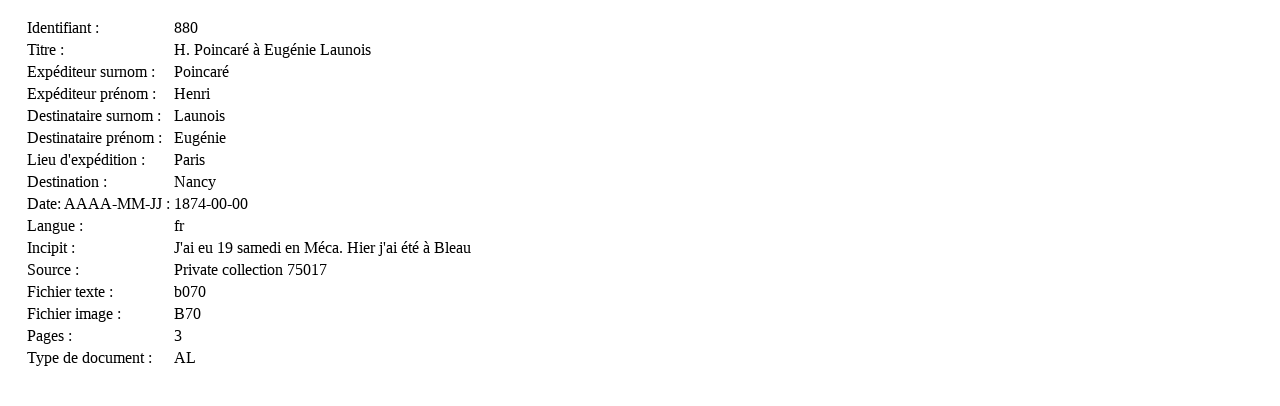

--- FILE ---
content_type: text/html; charset=UTF-8
request_url: https://henripoincarepapers.univ-nantes.fr/corresphp/ajax.php?id=880
body_size: 389
content:

<div id="main" style="padding:0 1em;">

<div style="font-weight:bold; padding-bottom:0.5em;"></div>
<table id="viewItem">
	<tr class="odd">
		<td class="fieldTitle">Identifiant : </td>
		<td>880</td>
	</tr>
	<tr>
		<td class="fieldTitle">Titre : </td>
		<td>H. Poincaré à Eugénie Launois</td>
	</tr>
	<tr class="odd">
		<td class="fieldTitle">Expéditeur surnom : </td>
		<td>Poincaré</td>
	</tr>
	<tr>
		<td class="fieldTitle">Expéditeur prénom : </td>
		<td>Henri</td>
	</tr>
	<tr class="odd">
		<td class="fieldTitle">Destinataire surnom : </td>
		<td>Launois</td>
	</tr>
	<tr>
		<td class="fieldTitle">Destinataire prénom : </td>
		<td>Eugénie</td>
	</tr>
	<tr class="odd">
		<td class="fieldTitle">Lieu d'expédition : </td>
		<td>Paris</td>
	</tr>
	<tr>
		<td class="fieldTitle">Destination : </td>
		<td>Nancy</td>
	</tr>
	<tr class="odd">
		<td class="fieldTitle">Date: AAAA-MM-JJ : </td>
		<td>1874-00-00</td>
	</tr>
	<tr>
		<td class="fieldTitle">Langue : </td>
		<td>fr</td>
	</tr>
	<tr class="odd">
		<td class="fieldTitle">Incipit : </td>
		<td>J'ai eu 19 samedi en Méca. Hier j'ai été à Bleau</td>
	</tr>
	<tr>
		<td class="fieldTitle">Source : </td>
		<td>Private collection 75017</td>
	</tr>
	<tr class="odd">
		<td class="fieldTitle">Fichier texte : </td>
		<td>b070</td>
	</tr>
	<tr>
		<td class="fieldTitle">Fichier image : </td>
		<td>B70</td>
	</tr>
	<tr class="odd">
		<td class="fieldTitle">Pages : </td>
		<td>3</td>
	</tr>
	<tr>
		<td class="fieldTitle">Type de document : </td>
		<td>AL</td>
	</tr>
</table>

</div>
